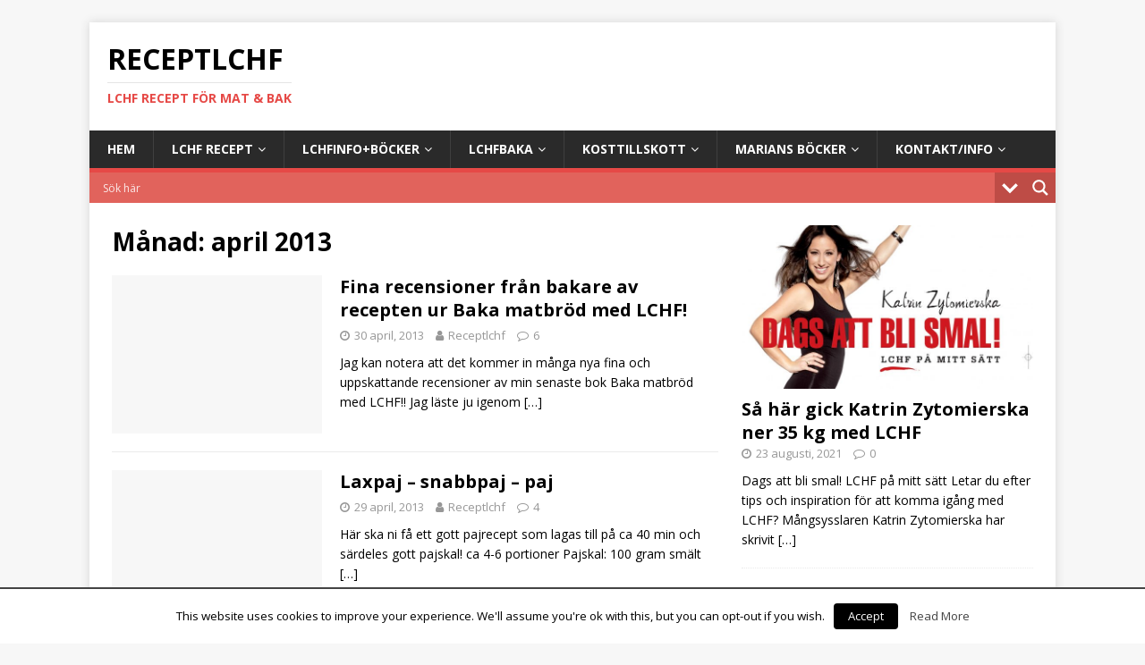

--- FILE ---
content_type: text/html; charset=UTF-8
request_url: https://receptlchf.se/2013/04/
body_size: 12792
content:
<!DOCTYPE html>
<html class="no-js" lang="sv-SE"
	itemscope 
	itemtype="http://schema.org/WebSite" 
	prefix="og: http://ogp.me/ns#" >
<head>
<meta charset="UTF-8">
<meta name="viewport" content="width=device-width, initial-scale=1.0">
<link rel="profile" href="http://gmpg.org/xfn/11" />
<title>april | 2013 | | Receptlchf</title>

<!-- All in One SEO Pack 2.7.3 by Michael Torbert of Semper Fi Web Design[288,324] -->
<meta name="robots" content="noindex,follow" />
<link rel='next' href='https://receptlchf.se/2013/04/page/2/' />

<link rel="canonical" href="https://receptlchf.se/2013/04/" />
<!-- /all in one seo pack -->
<link rel='dns-prefetch' href='//fonts.googleapis.com' />
<link rel='dns-prefetch' href='//s.w.org' />
<link rel="alternate" type="application/rss+xml" title="Receptlchf &raquo; flöde" href="https://receptlchf.se/feed/" />
<link rel="alternate" type="application/rss+xml" title="Receptlchf &raquo; kommentarsflöde" href="https://receptlchf.se/comments/feed/" />
		<script type="text/javascript">
			window._wpemojiSettings = {"baseUrl":"https:\/\/s.w.org\/images\/core\/emoji\/11\/72x72\/","ext":".png","svgUrl":"https:\/\/s.w.org\/images\/core\/emoji\/11\/svg\/","svgExt":".svg","source":{"concatemoji":"https:\/\/receptlchf.se\/wp-includes\/js\/wp-emoji-release.min.js?ver=4.9.28"}};
			!function(e,a,t){var n,r,o,i=a.createElement("canvas"),p=i.getContext&&i.getContext("2d");function s(e,t){var a=String.fromCharCode;p.clearRect(0,0,i.width,i.height),p.fillText(a.apply(this,e),0,0);e=i.toDataURL();return p.clearRect(0,0,i.width,i.height),p.fillText(a.apply(this,t),0,0),e===i.toDataURL()}function c(e){var t=a.createElement("script");t.src=e,t.defer=t.type="text/javascript",a.getElementsByTagName("head")[0].appendChild(t)}for(o=Array("flag","emoji"),t.supports={everything:!0,everythingExceptFlag:!0},r=0;r<o.length;r++)t.supports[o[r]]=function(e){if(!p||!p.fillText)return!1;switch(p.textBaseline="top",p.font="600 32px Arial",e){case"flag":return s([55356,56826,55356,56819],[55356,56826,8203,55356,56819])?!1:!s([55356,57332,56128,56423,56128,56418,56128,56421,56128,56430,56128,56423,56128,56447],[55356,57332,8203,56128,56423,8203,56128,56418,8203,56128,56421,8203,56128,56430,8203,56128,56423,8203,56128,56447]);case"emoji":return!s([55358,56760,9792,65039],[55358,56760,8203,9792,65039])}return!1}(o[r]),t.supports.everything=t.supports.everything&&t.supports[o[r]],"flag"!==o[r]&&(t.supports.everythingExceptFlag=t.supports.everythingExceptFlag&&t.supports[o[r]]);t.supports.everythingExceptFlag=t.supports.everythingExceptFlag&&!t.supports.flag,t.DOMReady=!1,t.readyCallback=function(){t.DOMReady=!0},t.supports.everything||(n=function(){t.readyCallback()},a.addEventListener?(a.addEventListener("DOMContentLoaded",n,!1),e.addEventListener("load",n,!1)):(e.attachEvent("onload",n),a.attachEvent("onreadystatechange",function(){"complete"===a.readyState&&t.readyCallback()})),(n=t.source||{}).concatemoji?c(n.concatemoji):n.wpemoji&&n.twemoji&&(c(n.twemoji),c(n.wpemoji)))}(window,document,window._wpemojiSettings);
		</script>
		<style type="text/css">
img.wp-smiley,
img.emoji {
	display: inline !important;
	border: none !important;
	box-shadow: none !important;
	height: 1em !important;
	width: 1em !important;
	margin: 0 .07em !important;
	vertical-align: -0.1em !important;
	background: none !important;
	padding: 0 !important;
}
</style>
<link rel='stylesheet' id='cookielawinfo-style-css'  href='https://receptlchf.se/wp-content/plugins/cookie-law-info/css/cli-style.css?ver=1.6.3' type='text/css' media='all' />
<link rel='stylesheet' id='gglcptch-css'  href='https://receptlchf.se/wp-content/plugins/google-captcha/css/gglcptch.css?ver=1.37' type='text/css' media='all' />
<link rel='stylesheet' id='mh-google-fonts-css'  href='https://fonts.googleapis.com/css?family=Open+Sans:400,400italic,700,600' type='text/css' media='all' />
<link rel='stylesheet' id='mh-magazine-lite-css'  href='https://receptlchf.se/wp-content/themes/mh-magazine-lite/style.css?ver=2.8.2' type='text/css' media='all' />
<link rel='stylesheet' id='mh-font-awesome-css'  href='https://receptlchf.se/wp-content/themes/mh-magazine-lite/includes/font-awesome.min.css' type='text/css' media='all' />
<link rel='stylesheet' id='wpdreams-asl-basic-css'  href='//receptlchf.se/wp-content/plugins/ajax-search-lite/css/style.basic.css?ver=4.7.16' type='text/css' media='all' />
<link rel='stylesheet' id='wpdreams-ajaxsearchlite-css'  href='//receptlchf.se/wp-content/plugins/ajax-search-lite/css/style-simple-red.css?ver=4.7.16' type='text/css' media='all' />
<link rel='stylesheet' id='addtoany-css'  href='https://receptlchf.se/wp-content/plugins/add-to-any/addtoany.min.css?ver=1.14' type='text/css' media='all' />
<script type='text/javascript' src='https://receptlchf.se/wp-includes/js/jquery/jquery.js?ver=1.12.4'></script>
<script type='text/javascript' src='https://receptlchf.se/wp-includes/js/jquery/jquery-migrate.min.js?ver=1.4.1'></script>
<script type='text/javascript' src='https://receptlchf.se/wp-content/plugins/add-to-any/addtoany.min.js?ver=1.0'></script>
<script type='text/javascript'>
/* <![CDATA[ */
var Cli_Data = {"nn_cookie_ids":null};
/* ]]> */
</script>
<script type='text/javascript' src='https://receptlchf.se/wp-content/plugins/cookie-law-info/js/cookielawinfo.js?ver=1.6.3'></script>
<script type='text/javascript' src='https://receptlchf.se/wp-content/themes/mh-magazine-lite/js/scripts.js?ver=2.8.2'></script>
<link rel='https://api.w.org/' href='https://receptlchf.se/wp-json/' />
<link rel="EditURI" type="application/rsd+xml" title="RSD" href="https://receptlchf.se/xmlrpc.php?rsd" />
<link rel="wlwmanifest" type="application/wlwmanifest+xml" href="https://receptlchf.se/wp-includes/wlwmanifest.xml" /> 
<meta name="generator" content="WordPress 4.9.28" />

<script data-cfasync="false">
window.a2a_config=window.a2a_config||{};a2a_config.callbacks=[];a2a_config.overlays=[];a2a_config.templates={};a2a_localize = {
	Share: "Dela",
	Save: "Spara",
	Subscribe: "Prenumerera",
	Email: "E-post",
	Bookmark: "Bokmärk",
	ShowAll: "Visa alla",
	ShowLess: "Visa färre",
	FindServices: "Hitta tjänst(er)",
	FindAnyServiceToAddTo: "Hitta direkt en tjänst att lägga till",
	PoweredBy: "Drivs av",
	ShareViaEmail: "Dela via e-post",
	SubscribeViaEmail: "Prenumerera via e-post",
	BookmarkInYourBrowser: "Lägg till som bokmärke i din webbläsare",
	BookmarkInstructions: "Tryck Ctrl+D eller \u2318+D för att lägga till denna sida som bokmärke",
	AddToYourFavorites: "Lägg till i dina favoriter",
	SendFromWebOrProgram: "Skicka från valfri e-postadress eller e-postprogram",
	EmailProgram: "E-postprogram",
	More: "Mer&#8230;"
};

(function(d,s,a,b){a=d.createElement(s);b=d.getElementsByTagName(s)[0];a.async=1;a.src="https://static.addtoany.com/menu/page.js";b.parentNode.insertBefore(a,b);})(document,"script");
</script>
<link rel="apple-touch-icon" sizes="180x180" href="/wp-content/uploads/fbrfg/apple-touch-icon.png">
<link rel="icon" type="image/png" sizes="32x32" href="/wp-content/uploads/fbrfg/favicon-32x32.png">
<link rel="icon" type="image/png" sizes="16x16" href="/wp-content/uploads/fbrfg/favicon-16x16.png">
<link rel="manifest" href="/wp-content/uploads/fbrfg/site.webmanifest">
<link rel="shortcut icon" href="/wp-content/uploads/fbrfg/favicon.ico">
<meta name="msapplication-TileColor" content="#da532c">
<meta name="msapplication-config" content="/wp-content/uploads/fbrfg/browserconfig.xml">
<meta name="theme-color" content="#ffffff"><!--[if lt IE 9]>
<script src="https://receptlchf.se/wp-content/themes/mh-magazine-lite/js/css3-mediaqueries.js"></script>
<![endif]-->
                <link href='//fonts.googleapis.com/css?family=Open+Sans' rel='stylesheet' type='text/css'>
                <style type="text/css">.broken_link, a.broken_link {
	text-decoration: line-through;
}</style>                <style type="text/css">
                    <!--
                    
            @font-face {
                font-family: 'aslsicons2';
                src: url('https://receptlchf.se/wp-content/plugins/ajax-search-lite/css/fonts/icons2.eot');
                src: url('https://receptlchf.se/wp-content/plugins/ajax-search-lite/css/fonts/icons2.eot?#iefix') format('embedded-opentype'),
                     url('https://receptlchf.se/wp-content/plugins/ajax-search-lite/css/fonts/icons2.woff2') format('woff2'),
                     url('https://receptlchf.se/wp-content/plugins/ajax-search-lite/css/fonts/icons2.woff') format('woff'),
                     url('https://receptlchf.se/wp-content/plugins/ajax-search-lite/css/fonts/icons2.ttf') format('truetype'),
                     url('https://receptlchf.se/wp-content/plugins/ajax-search-lite/css/fonts/icons2.svg#icons') format('svg');
                font-weight: normal;
                font-style: normal;
            }
            div[id*='ajaxsearchlitesettings'].searchsettings .asl_option_inner label {
                font-size: 0px !important;
                color: rgba(0, 0, 0, 0);
            }
            div[id*='ajaxsearchlitesettings'].searchsettings .asl_option_inner label:after {
                font-size: 11px !important;
                position: absolute;
                top: 0;
                left: 0;
                z-index: 1;
            }
            div[id*='ajaxsearchlite'].wpdreams_asl_container {
                width: 100%;
                margin: 0px 0px 0px 0px;
            }
            div[id*='ajaxsearchliteres'].wpdreams_asl_results div.resdrg span.highlighted {
                font-weight: bold;
                color: rgba(217, 49, 43, 1);
                background-color: rgba(238, 238, 238, 1);
            }
            div[id*='ajaxsearchliteres'].wpdreams_asl_results .results div.asl_image {
                width: 70px;
                height: 70px;
            }
            div.asl_r .results {
                max-height: none;
            }
                                -->
                </style>
                            <script type="text/javascript">
                if ( typeof _ASL !== "undefined" && _ASL !== null && typeof _ASL.initialize !== "undefined" )
                    _ASL.initialize();
            </script>
            
	
		<!-- Global site tag (gtag.js) - Google Analytics -->
<script async src="https://www.googletagmanager.com/gtag/js?id=UA-58459850-10"></script>
<script>
  window.dataLayer = window.dataLayer || [];
  function gtag(){dataLayer.push(arguments);}
  gtag('js', new Date());

  gtag('config', 'UA-58459850-10');
  gtag('config', 'UA-58459850-8');
</script>


</head>
<body id="mh-mobile" class="archive date mh-right-sb" itemscope="itemscope" itemtype="http://schema.org/WebPage">
<div class="mh-container mh-container-outer">
<div class="mh-header-mobile-nav mh-clearfix"></div>
<header class="mh-header" itemscope="itemscope" itemtype="http://schema.org/WPHeader">
	<div class="mh-container mh-container-inner mh-row mh-clearfix">
		<div class="mh-custom-header mh-clearfix">
<div class="mh-site-identity">
<div class="mh-site-logo" role="banner" itemscope="itemscope" itemtype="http://schema.org/Brand">
<div class="mh-header-text">
<a class="mh-header-text-link" href="https://receptlchf.se/" title="Receptlchf" rel="home">
<h2 class="mh-header-title">Receptlchf</h2>
<h3 class="mh-header-tagline">LCHF recept för mat &amp; bak</h3>
</a>
</div>
</div>
</div>
</div>
	</div>
	<div class="mh-main-nav-wrap">
		<nav class="mh-navigation mh-main-nav mh-container mh-container-inner mh-clearfix" itemscope="itemscope" itemtype="http://schema.org/SiteNavigationElement">
			<div class="menu-menu-1-container"><ul id="menu-menu-1" class="menu"><li id="menu-item-15638" class="menu-item menu-item-type-custom menu-item-object-custom menu-item-home menu-item-15638"><a href="https://receptlchf.se/">Hem</a></li>
<li id="menu-item-15640" class="menu-item menu-item-type-post_type menu-item-object-page menu-item-has-children menu-item-15640"><a href="https://receptlchf.se/recept/">LCHF Recept</a>
<ul class="sub-menu">
	<li id="menu-item-15718" class="menu-item menu-item-type-taxonomy menu-item-object-category menu-item-15718"><a href="https://receptlchf.se/kategorier/bakverk/">Bakverk &#8211; recept</a></li>
	<li id="menu-item-15719" class="menu-item menu-item-type-taxonomy menu-item-object-category menu-item-15719"><a href="https://receptlchf.se/kategorier/matratter-kott-recept/">Maträtter-kött &#8211; recept</a></li>
	<li id="menu-item-15720" class="menu-item menu-item-type-taxonomy menu-item-object-category menu-item-15720"><a href="https://receptlchf.se/kategorier/desserter/">Desserter-praliner recept</a></li>
	<li id="menu-item-15721" class="menu-item menu-item-type-taxonomy menu-item-object-category menu-item-15721"><a href="https://receptlchf.se/kategorier/mat/">Mat-tillbehör &#8211; recept</a></li>
	<li id="menu-item-15723" class="menu-item menu-item-type-taxonomy menu-item-object-category menu-item-15723"><a href="https://receptlchf.se/kategorier/matratter-fisk-recept/">Maträtter-fisk/skaldjur &#8211; recept</a></li>
	<li id="menu-item-15722" class="menu-item menu-item-type-taxonomy menu-item-object-category menu-item-15722"><a href="https://receptlchf.se/kategorier/ovriga-recept/">Övriga &#8211; recept</a></li>
	<li id="menu-item-15641" class="menu-item menu-item-type-post_type menu-item-object-page menu-item-15641"><a href="https://receptlchf.se/recept/bak-videos/">Bak-video</a></li>
</ul>
</li>
<li id="menu-item-15642" class="menu-item menu-item-type-post_type menu-item-object-page menu-item-has-children menu-item-15642"><a href="https://receptlchf.se/lchf-bocker/">LCHFinfo+böcker</a>
<ul class="sub-menu">
	<li id="menu-item-15643" class="menu-item menu-item-type-post_type menu-item-object-page menu-item-15643"><a href="https://receptlchf.se/lchf-bocker/om-lchf/">LCHF-info</a></li>
	<li id="menu-item-15644" class="menu-item menu-item-type-post_type menu-item-object-page menu-item-15644"><a href="https://receptlchf.se/lchf-bocker/lchf-definition/">LCHF Definition</a></li>
</ul>
</li>
<li id="menu-item-15645" class="menu-item menu-item-type-post_type menu-item-object-page menu-item-has-children menu-item-15645"><a href="https://receptlchf.se/baka-med-lchf/">LCHFbaka</a>
<ul class="sub-menu">
	<li id="menu-item-15646" class="menu-item menu-item-type-post_type menu-item-object-page menu-item-15646"><a href="https://receptlchf.se/baka-med-lchf/att-tanka-pa-nar-man-lchf-bakar/">Tänk på</a></li>
	<li id="menu-item-15647" class="menu-item menu-item-type-post_type menu-item-object-page menu-item-15647"><a href="https://receptlchf.se/baka-med-lchf/att-tanka-pa-nar-man-lchf-bakar/kompakta-brod-och-bullar/">Kompakta bröd och bullar?</a></li>
	<li id="menu-item-15648" class="menu-item menu-item-type-post_type menu-item-object-page menu-item-15648"><a href="https://receptlchf.se/baka-med-lchf/att-tanka-pa-nar-man-lchf-bakar/lchf-mjol-vikten-pa-dem/">LCHF-Mjöl och vikten på dem</a></li>
	<li id="menu-item-15649" class="menu-item menu-item-type-post_type menu-item-object-page menu-item-15649"><a href="https://receptlchf.se/baka-med-lchf/102-2/">Sötning/socker</a></li>
	<li id="menu-item-15650" class="menu-item menu-item-type-post_type menu-item-object-page menu-item-15650"><a href="https://receptlchf.se/baka-med-lchf/102-2/omvandlingstabell-sotningar/">Omvandlingstabell sötningar</a></li>
	<li id="menu-item-15651" class="menu-item menu-item-type-post_type menu-item-object-page menu-item-15651"><a href="https://receptlchf.se/baka-med-lchf/102-2/prismassig-jamforelse-av-sotningar/">Prismässig jämförelse av sötningar</a></li>
	<li id="menu-item-15652" class="menu-item menu-item-type-post_type menu-item-object-page menu-item-15652"><a href="https://receptlchf.se/baka-med-lchf/102-2/ica-sotstro-tidigare-stevia-stro-vad-ar-det-egentligen/">ICA Sötströ (stevia strö) vad är det?</a></li>
	<li id="menu-item-15653" class="menu-item menu-item-type-post_type menu-item-object-page menu-item-15653"><a href="https://receptlchf.se/baka-med-lchf/102-2/bismaker-av-erytritol-och-stevia/">Bismaker av erytritol och stevia</a></li>
	<li id="menu-item-15654" class="menu-item menu-item-type-post_type menu-item-object-page menu-item-15654"><a href="https://receptlchf.se/baka-med-lchf/kokosnotsmjol/">Kokosnötsmjöl</a></li>
	<li id="menu-item-15655" class="menu-item menu-item-type-post_type menu-item-object-page menu-item-15655"><a href="https://receptlchf.se/baka-med-lchf/kokosnotsmjol/kokosnotsmjol-vs-mandelmjol-omega-6-fytinsyra/">Kokosnötsmjöl vs mandelmjöl – omega 6 – fytinsyra</a></li>
	<li id="menu-item-15656" class="menu-item menu-item-type-post_type menu-item-object-page menu-item-15656"><a href="https://receptlchf.se/baka-med-lchf/kokosnotsmjol/viktig-fakta-om-kokosnotsmjolet/">Viktig fakta om kokosnötsmjölet</a></li>
	<li id="menu-item-15657" class="menu-item menu-item-type-post_type menu-item-object-page menu-item-15657"><a href="https://receptlchf.se/baka-med-lchf/fibrex-fiberhusk-och-pofiber/">Fibrex Fiberhusk Pofiber</a></li>
	<li id="menu-item-15658" class="menu-item menu-item-type-post_type menu-item-object-page menu-item-15658"><a href="https://receptlchf.se/baka-med-lchf/fibrex-fiberhusk-och-pofiber/byta-ut-fiberhusk/">Byta ut Fiberhusk</a></li>
	<li id="menu-item-15659" class="menu-item menu-item-type-post_type menu-item-object-page menu-item-15659"><a href="https://receptlchf.se/baka-med-lchf/omvandla-mjol/">Omvandla mjöl</a></li>
	<li id="menu-item-15660" class="menu-item menu-item-type-post_type menu-item-object-page menu-item-15660"><a href="https://receptlchf.se/baka-med-lchf/omvandla-vatska/">Omvandla vätska</a></li>
	<li id="menu-item-15661" class="menu-item menu-item-type-post_type menu-item-object-page menu-item-15661"><a href="https://receptlchf.se/baka-med-lchf/forvaring/">Förvaring</a></li>
	<li id="menu-item-15662" class="menu-item menu-item-type-post_type menu-item-object-page menu-item-15662"><a href="https://receptlchf.se/baka-med-lchf/mejerifri-bakning/">Mejerifri bakning</a></li>
	<li id="menu-item-15663" class="menu-item menu-item-type-post_type menu-item-object-page menu-item-15663"><a href="https://receptlchf.se/baka-med-lchf/baka-utan-sockersotning/">Baka utan sötning</a></li>
</ul>
</li>
<li id="menu-item-15664" class="menu-item menu-item-type-post_type menu-item-object-page menu-item-has-children menu-item-15664"><a href="https://receptlchf.se/kostillskott/">Kosttillskott</a>
<ul class="sub-menu">
	<li id="menu-item-15665" class="menu-item menu-item-type-post_type menu-item-object-page menu-item-15665"><a href="https://receptlchf.se/kostillskott/mats-humble-om-d-vitamin/">Mats Humble om D-vitamin</a></li>
</ul>
</li>
<li id="menu-item-15666" class="menu-item menu-item-type-post_type menu-item-object-page menu-item-has-children menu-item-15666"><a href="https://receptlchf.se/mina-3-bocker/">Marians böcker</a>
<ul class="sub-menu">
	<li id="menu-item-15667" class="menu-item menu-item-type-post_type menu-item-object-page menu-item-15667"><a href="https://receptlchf.se/mina-3-bocker/fel-i-brodboken/">Fel i Brödboken</a></li>
	<li id="menu-item-15668" class="menu-item menu-item-type-post_type menu-item-object-page menu-item-15668"><a href="https://receptlchf.se/mina-3-bocker/fel-kanelbulle-receptet-kakor-och-desserter-med-lchf/">Fel i Kakor och desserter</a></li>
	<li id="menu-item-15669" class="menu-item menu-item-type-post_type menu-item-object-page menu-item-15669"><a href="https://receptlchf.se/mina-3-bocker/branda-knackebrod/">Brända knäckebröd?</a></li>
	<li id="menu-item-15670" class="menu-item menu-item-type-post_type menu-item-object-page menu-item-15670"><a href="https://receptlchf.se/mina-3-bocker/baka-matbrod-med-lchf/">Baka matbröd med LCHF</a></li>
	<li id="menu-item-15671" class="menu-item menu-item-type-post_type menu-item-object-page menu-item-15671"><a href="https://receptlchf.se/mina-3-bocker/baka-med-lchf/">Baka med LCHF</a></li>
	<li id="menu-item-15672" class="menu-item menu-item-type-post_type menu-item-object-page menu-item-15672"><a href="https://receptlchf.se/mina-3-bocker/kakor-desserter-med-lchf/">Kakor och desserter med LCHF</a></li>
</ul>
</li>
<li id="menu-item-15673" class="menu-item menu-item-type-post_type menu-item-object-page menu-item-has-children menu-item-15673"><a href="https://receptlchf.se/kontakt/">Kontakt/info</a>
<ul class="sub-menu">
	<li id="menu-item-16190" class="menu-item menu-item-type-post_type menu-item-object-page menu-item-16190"><a href="https://receptlchf.se/kontakt/om-oss-kontakta-oss/">Om oss / kontakta oss</a></li>
	<li id="menu-item-15674" class="menu-item menu-item-type-post_type menu-item-object-page menu-item-15674"><a href="https://receptlchf.se/kontakt/om/">Skribent Mariann</a></li>
	<li id="menu-item-16098" class="menu-item menu-item-type-post_type menu-item-object-page menu-item-16098"><a href="https://receptlchf.se/privacy-and-cookies/">Privacy and Cookies</a></li>
</ul>
</li>
</ul></div>		</nav>
	</div>
	
	<div id='ajaxsearchlite1' class="wpdreams_asl_container asl_w asl_m asl_m_1">
<div class="probox">

    
    <div class='promagnifier'>
                <div class='innericon'>
            <svg version="1.1" xmlns="http://www.w3.org/2000/svg" xmlns:xlink="http://www.w3.org/1999/xlink" x="0px" y="0px" width="512px" height="512px" viewBox="0 0 512 512" enable-background="new 0 0 512 512" xml:space="preserve">
                <path id="magnifier-2-icon" d="M460.355,421.59L353.844,315.078c20.041-27.553,31.885-61.437,31.885-98.037
                    C385.729,124.934,310.793,50,218.686,50C126.58,50,51.645,124.934,51.645,217.041c0,92.106,74.936,167.041,167.041,167.041
                    c34.912,0,67.352-10.773,94.184-29.158L419.945,462L460.355,421.59z M100.631,217.041c0-65.096,52.959-118.056,118.055-118.056
                    c65.098,0,118.057,52.959,118.057,118.056c0,65.096-52.959,118.056-118.057,118.056C153.59,335.097,100.631,282.137,100.631,217.041
                    z"/>
            </svg>
        </div>
    </div>

    
    
    <div class='prosettings'  data-opened=0>
                <div class='innericon'>
            <svg version="1.1" xmlns="http://www.w3.org/2000/svg" xmlns:xlink="http://www.w3.org/1999/xlink" x="0px" y="0px" width="512px" height="512px" viewBox="0 0 512 512" enable-background="new 0 0 512 512" xml:space="preserve">
                <polygon id="arrow-25-icon" transform = "rotate(90 256 256)" points="142.332,104.886 197.48,50 402.5,256 197.48,462 142.332,407.113 292.727,256 "/>
            </svg>
        </div>
    </div>

    
    
    <div class='proinput'>
        <form autocomplete="off" title='Ajax serch form'>
            <input aria-label='Search input' type='search' class='orig' name='phrase' placeholder='Sök här' value='' autocomplete="off"/>
            <input aria-label='Autocomplete input, do not use this' type='text' class='autocomplete' name='phrase' value='' autocomplete="off"/>
            <span class='loading'></span>
            <input type='submit' value="Start search" style='width:0; height: 0; visibility: hidden;'>
        </form>
    </div>

    
    
    <div class='proloading'>

        <div class="asl_loader"><div class="asl_loader-inner asl_simple-circle"></div></div>

            </div>

            <div class='proclose'>
            <svg version="1.1" xmlns="http://www.w3.org/2000/svg" xmlns:xlink="http://www.w3.org/1999/xlink" x="0px"
                 y="0px"
                 width="512px" height="512px" viewBox="0 0 512 512" enable-background="new 0 0 512 512"
                 xml:space="preserve">
            <polygon id="x-mark-icon"
                     points="438.393,374.595 319.757,255.977 438.378,137.348 374.595,73.607 255.995,192.225 137.375,73.622 73.607,137.352 192.246,255.983 73.622,374.625 137.352,438.393 256.002,319.734 374.652,438.378 "/>
        </svg>
        </div>
    
    
</div>
</div>


<div id='ajaxsearchlitesettings1' class="searchsettings wpdreams_asl_settings asl_w asl_s asl_s_1">
    <form name='options' autocomplete='off'>

        
                <fieldset class="asl_sett_scroll">
            <legend style="display: none;">Generic selectors</legend>
            <div class="asl_option_inner hiddend">
                <input type='hidden' name='qtranslate_lang' id='qtranslate_lang'
                       value='0'/>
            </div>

	        
            
            <div class="asl_option">
                <div class="asl_option_inner">
                    <input type="checkbox" value="checked" id="set_exactonly1"
                           title="Exakta matchningar enbart"
                           name="set_exactonly" />
                    <label for="set_exactonly1">Exakta matchningar enbart</label>
                </div>
                <div class="asl_option_label">
                    Exakta matchningar enbart                </div>
            </div>
            <div class="asl_option">
                <div class="asl_option_inner">
                    <input type="checkbox" value="None" id="set_intitle1"
                           title="Sök titlar"
                           name="set_intitle"  checked="checked"/>
                    <label for="set_intitle1">Sök titlar</label>
                </div>
                <div class="asl_option_label">
                    Sök titlar                </div>
            </div>
            <div class="asl_option">
                <div class="asl_option_inner">
                    <input type="checkbox" value="None" id="set_incontent1"
                           title="Sök av innehållet"
                           name="set_incontent"  checked="checked"/>
                    <label for="set_incontent1">Sök av innehållet</label>
                </div>
                <div class="asl_option_label">
                    Sök av innehållet                </div>
            </div>
            <div class="asl_option_inner hiddend">
                <input type="checkbox" value="None" id="set_inexcerpt1"
                       title="Search in excerpt"
                       name="set_inexcerpt"  checked="checked"/>
                <label for="set_inexcerpt1">Search in excerpt</label>
            </div>

            <div class="asl_option">
                <div class="asl_option_inner">
                    <input type="checkbox" value="None" id="set_inposts1"
                           title="Sök i inlägg"
                           name="set_inposts"  checked="checked"/>
                    <label for="set_inposts1">Sök i inlägg</label>
                </div>
                <div class="asl_option_label">
                    Sök i inlägg                </div>
            </div>
            <div class="asl_option">
                <div class="asl_option_inner">
                    <input type="checkbox" value="None" id="set_inpages1"
                           title="Sök sidor"
                           name="set_inpages"  checked="checked"/>
                    <label for="set_inpages1">Sök sidor</label>
                </div>
                <div class="asl_option_label">
                    Sök sidor                </div>
            </div>
                    </fieldset>
                
        <fieldset>
                            <legend>Filtrera kategorier</legend>
                        <div class='categoryfilter asl_sett_scroll'>
                                    <div class="asl_option">
                        <div class="asl_option_inner">
                            <input type="checkbox" value="832"
                                   id="1categoryset_832"
                                   title="Artiklar   bloggens hälsoartiklar"
                                   name="categoryset[]" checked="checked"/>
                            <label for="1categoryset_832">Artiklar   bloggens hälsoartiklar</label>
                        </div>
                        <div class="asl_option_label">
                            Artiklar - bloggens hälsoartiklar                        </div>
                    </div>
                                    <div class="asl_option">
                        <div class="asl_option_inner">
                            <input type="checkbox" value="168"
                                   id="1categoryset_168"
                                   title="Baka med LCHF   tips mm"
                                   name="categoryset[]" checked="checked"/>
                            <label for="1categoryset_168">Baka med LCHF   tips mm</label>
                        </div>
                        <div class="asl_option_label">
                            Baka med LCHF - tips mm                        </div>
                    </div>
                                    <div class="asl_option">
                        <div class="asl_option_inner">
                            <input type="checkbox" value="3"
                                   id="1categoryset_3"
                                   title="Bakverk   recept"
                                   name="categoryset[]" checked="checked"/>
                            <label for="1categoryset_3">Bakverk   recept</label>
                        </div>
                        <div class="asl_option_label">
                            Bakverk - recept                        </div>
                    </div>
                                    <div class="asl_option">
                        <div class="asl_option_inner">
                            <input type="checkbox" value="5"
                                   id="1categoryset_5"
                                   title="Bröd kex knäckebröd   recept"
                                   name="categoryset[]" checked="checked"/>
                            <label for="1categoryset_5">Bröd kex knäckebröd   recept</label>
                        </div>
                        <div class="asl_option_label">
                            Bröd-kex-knäckebröd - recept                        </div>
                    </div>
                                    <div class="asl_option">
                        <div class="asl_option_inner">
                            <input type="checkbox" value="4"
                                   id="1categoryset_4"
                                   title="Desserter praliner recept"
                                   name="categoryset[]" checked="checked"/>
                            <label for="1categoryset_4">Desserter praliner recept</label>
                        </div>
                        <div class="asl_option_label">
                            Desserter-praliner recept                        </div>
                    </div>
                                    <div class="asl_option">
                        <div class="asl_option_inner">
                            <input type="checkbox" value="6"
                                   id="1categoryset_6"
                                   title="Hälsa och ohälsa"
                                   name="categoryset[]" checked="checked"/>
                            <label for="1categoryset_6">Hälsa och ohälsa</label>
                        </div>
                        <div class="asl_option_label">
                            Hälsa och ohälsa                        </div>
                    </div>
                                    <div class="asl_option">
                        <div class="asl_option_inner">
                            <input type="checkbox" value="10"
                                   id="1categoryset_10"
                                   title="Läs   bok   och filmtips"
                                   name="categoryset[]" checked="checked"/>
                            <label for="1categoryset_10">Läs   bok   och filmtips</label>
                        </div>
                        <div class="asl_option_label">
                            Läs - bok - och filmtips                        </div>
                    </div>
                                    <div class="asl_option">
                        <div class="asl_option_inner">
                            <input type="checkbox" value="8"
                                   id="1categoryset_8"
                                   title="Mat tillbehör   recept"
                                   name="categoryset[]" checked="checked"/>
                            <label for="1categoryset_8">Mat tillbehör   recept</label>
                        </div>
                        <div class="asl_option_label">
                            Mat-tillbehör - recept                        </div>
                    </div>
                                    <div class="asl_option">
                        <div class="asl_option_inner">
                            <input type="checkbox" value="343"
                                   id="1categoryset_343"
                                   title="Maträtter fisk skaldjur   recept"
                                   name="categoryset[]" checked="checked"/>
                            <label for="1categoryset_343">Maträtter fisk skaldjur   recept</label>
                        </div>
                        <div class="asl_option_label">
                            Maträtter-fisk/skaldjur - recept                        </div>
                    </div>
                                    <div class="asl_option">
                        <div class="asl_option_inner">
                            <input type="checkbox" value="7"
                                   id="1categoryset_7"
                                   title="Maträtter kött   recept"
                                   name="categoryset[]" checked="checked"/>
                            <label for="1categoryset_7">Maträtter kött   recept</label>
                        </div>
                        <div class="asl_option_label">
                            Maträtter-kött - recept                        </div>
                    </div>
                                    <div class="asl_option">
                        <div class="asl_option_inner">
                            <input type="checkbox" value="328"
                                   id="1categoryset_328"
                                   title="Övriga   recept"
                                   name="categoryset[]" checked="checked"/>
                            <label for="1categoryset_328">Övriga   recept</label>
                        </div>
                        <div class="asl_option_label">
                            Övriga - recept                        </div>
                    </div>
                                    <div class="asl_option">
                        <div class="asl_option_inner">
                            <input type="checkbox" value="9"
                                   id="1categoryset_9"
                                   title="Övrigt"
                                   name="categoryset[]" checked="checked"/>
                            <label for="1categoryset_9">Övrigt</label>
                        </div>
                        <div class="asl_option_label">
                            Övrigt                        </div>
                    </div>
                                    <div class="asl_option">
                        <div class="asl_option_inner">
                            <input type="checkbox" value="1"
                                   id="1categoryset_1"
                                   title="Uncategorized"
                                   name="categoryset[]" checked="checked"/>
                            <label for="1categoryset_1">Uncategorized</label>
                        </div>
                        <div class="asl_option_label">
                            Uncategorized                        </div>
                    </div>
                
            </div>
        </fieldset>
            </form>
</div>

<div id='ajaxsearchliteres1' class='vertical wpdreams_asl_results asl_w asl_r asl_r_1'>

    
    <div class="results">

        
            <div class="resdrg">
            </div>

        
    </div>

    
    
</div>

    <div id="asl_hidden_data">
        <svg style="position:absolute" height="0" width="0">
            <filter id="aslblur">
                <feGaussianBlur in="SourceGraphic" stdDeviation="4"/>
            </filter>
        </svg>
        <svg style="position:absolute" height="0" width="0">
            <filter id="no_aslblur"></filter>
        </svg>

    </div>

<div class="asl_init_data wpdreams_asl_data_ct" style="display:none !important;" id="asl_init_id_1" data-asldata="[base64]"></div>
</header><div class="mh-wrapper mh-clearfix">
	<div id="main-content" class="mh-loop mh-content" role="main">			<header class="page-header"><h1 class="page-title">Månad: april 2013</h1>			</header><article class="mh-loop-item mh-clearfix post-12627 post type-post status-publish format-standard hentry category-okategoriserade">
	<figure class="mh-loop-thumb">
		<a href="https://receptlchf.se/fina-recensioner-fran-bakare-av-recepten-ur-baka-matbrod-med-lchf/"><img class="mh-image-placeholder" src="https://receptlchf.se/wp-content/themes/mh-magazine-lite/images/placeholder-medium.png" alt="Ingen bild" />		</a>
	</figure>
	<div class="mh-loop-content mh-clearfix">
		<header class="mh-loop-header">
			<h3 class="entry-title mh-loop-title">
				<a href="https://receptlchf.se/fina-recensioner-fran-bakare-av-recepten-ur-baka-matbrod-med-lchf/" rel="bookmark">
					Fina recensioner från bakare av recepten ur Baka matbröd med LCHF!				</a>
			</h3>
			<div class="mh-meta mh-loop-meta">
				<span class="mh-meta-date updated"><i class="fa fa-clock-o"></i>30 april, 2013</span>
<span class="mh-meta-author author vcard"><i class="fa fa-user"></i><a class="fn" href="https://receptlchf.se/author/receptlchf/">Receptlchf</a></span>
<span class="mh-meta-comments"><i class="fa fa-comment-o"></i><a class="mh-comment-count-link" href="https://receptlchf.se/fina-recensioner-fran-bakare-av-recepten-ur-baka-matbrod-med-lchf/#mh-comments">6</a></span>
			</div>
		</header>
		<div class="mh-loop-excerpt">
			<div class="mh-excerpt"><p>Jag kan notera att det kommer in många nya fina och uppskattande recensioner av min senaste bok Baka matbröd med LCHF!! Jag läste ju igenom <a class="mh-excerpt-more" href="https://receptlchf.se/fina-recensioner-fran-bakare-av-recepten-ur-baka-matbrod-med-lchf/" title="Fina recensioner från bakare av recepten ur Baka matbröd med LCHF!">[&#8230;]</a></p>
</div>		</div>
	</div>
</article><article class="mh-loop-item mh-clearfix post-12635 post type-post status-publish format-standard hentry category-matratter-fisk-recept category-ovriga-recept tag-lax tag-paj tag-snabblagat">
	<figure class="mh-loop-thumb">
		<a href="https://receptlchf.se/laxpaj-snabbpaj/"><img class="mh-image-placeholder" src="https://receptlchf.se/wp-content/themes/mh-magazine-lite/images/placeholder-medium.png" alt="Ingen bild" />		</a>
	</figure>
	<div class="mh-loop-content mh-clearfix">
		<header class="mh-loop-header">
			<h3 class="entry-title mh-loop-title">
				<a href="https://receptlchf.se/laxpaj-snabbpaj/" rel="bookmark">
					Laxpaj &#8211; snabbpaj &#8211; paj				</a>
			</h3>
			<div class="mh-meta mh-loop-meta">
				<span class="mh-meta-date updated"><i class="fa fa-clock-o"></i>29 april, 2013</span>
<span class="mh-meta-author author vcard"><i class="fa fa-user"></i><a class="fn" href="https://receptlchf.se/author/receptlchf/">Receptlchf</a></span>
<span class="mh-meta-comments"><i class="fa fa-comment-o"></i><a class="mh-comment-count-link" href="https://receptlchf.se/laxpaj-snabbpaj/#mh-comments">4</a></span>
			</div>
		</header>
		<div class="mh-loop-excerpt">
			<div class="mh-excerpt"><p>Här ska ni få ett gott pajrecept som lagas till på ca 40 min och särdeles gott pajskal! ca 4-6 portioner Pajskal: 100 gram smält <a class="mh-excerpt-more" href="https://receptlchf.se/laxpaj-snabbpaj/" title="Laxpaj &#8211; snabbpaj &#8211; paj">[&#8230;]</a></p>
</div>		</div>
	</div>
</article><article class="mh-loop-item mh-clearfix post-12622 post type-post status-publish format-standard hentry category-okategoriserade tag-aggmjolk">
	<figure class="mh-loop-thumb">
		<a href="https://receptlchf.se/min-lovsang-till-aggmjolken/"><img class="mh-image-placeholder" src="https://receptlchf.se/wp-content/themes/mh-magazine-lite/images/placeholder-medium.png" alt="Ingen bild" />		</a>
	</figure>
	<div class="mh-loop-content mh-clearfix">
		<header class="mh-loop-header">
			<h3 class="entry-title mh-loop-title">
				<a href="https://receptlchf.se/min-lovsang-till-aggmjolken/" rel="bookmark">
					Min lovsång till äggmjölken				</a>
			</h3>
			<div class="mh-meta mh-loop-meta">
				<span class="mh-meta-date updated"><i class="fa fa-clock-o"></i>26 april, 2013</span>
<span class="mh-meta-author author vcard"><i class="fa fa-user"></i><a class="fn" href="https://receptlchf.se/author/receptlchf/">Receptlchf</a></span>
<span class="mh-meta-comments"><i class="fa fa-comment-o"></i><a class="mh-comment-count-link" href="https://receptlchf.se/min-lovsang-till-aggmjolken/#mh-comments">17</a></span>
			</div>
		</header>
		<div class="mh-loop-excerpt">
			<div class="mh-excerpt"><p>dags att sjunga lovsång till äggmjölk igen&#8230; Denna superuppfinning! Vad har man den till undrar kanske de nya, här ska jag rabbla det jag använder <a class="mh-excerpt-more" href="https://receptlchf.se/min-lovsang-till-aggmjolken/" title="Min lovsång till äggmjölken">[&#8230;]</a></p>
</div>		</div>
	</div>
</article><article class="mh-loop-item mh-clearfix post-12617 post type-post status-publish format-standard hentry category-halsa-och-ohalsa tag-margarin tag-smor">
	<figure class="mh-loop-thumb">
		<a href="https://receptlchf.se/margarin-ar-inflammatoriskt-sager-professorn/"><img class="mh-image-placeholder" src="https://receptlchf.se/wp-content/themes/mh-magazine-lite/images/placeholder-medium.png" alt="Ingen bild" />		</a>
	</figure>
	<div class="mh-loop-content mh-clearfix">
		<header class="mh-loop-header">
			<h3 class="entry-title mh-loop-title">
				<a href="https://receptlchf.se/margarin-ar-inflammatoriskt-sager-professorn/" rel="bookmark">
					Margarin är inflammatoriskt &#8211; säger professorn				</a>
			</h3>
			<div class="mh-meta mh-loop-meta">
				<span class="mh-meta-date updated"><i class="fa fa-clock-o"></i>25 april, 2013</span>
<span class="mh-meta-author author vcard"><i class="fa fa-user"></i><a class="fn" href="https://receptlchf.se/author/receptlchf/">Receptlchf</a></span>
<span class="mh-meta-comments"><i class="fa fa-comment-o"></i><a class="mh-comment-count-link" href="https://receptlchf.se/margarin-ar-inflammatoriskt-sager-professorn/#mh-comments">5</a></span>
			</div>
		</header>
		<div class="mh-loop-excerpt">
			<div class="mh-excerpt"><p>Charlotte Erlanson-Albertsson, professor i medicinsk och fysiologisk kemi vid Lunds Universitet i P4 Morgon ( drygt ett år sedan), berättade att &#8221;Margarin är inflammatoriskt och <a class="mh-excerpt-more" href="https://receptlchf.se/margarin-ar-inflammatoriskt-sager-professorn/" title="Margarin är inflammatoriskt &#8211; säger professorn">[&#8230;]</a></p>
</div>		</div>
	</div>
</article><article class="mh-loop-item mh-clearfix post-12608 post type-post status-publish format-standard hentry category-okategoriserade">
	<figure class="mh-loop-thumb">
		<a href="https://receptlchf.se/lchf-bilagan-till-expressen/"><img class="mh-image-placeholder" src="https://receptlchf.se/wp-content/themes/mh-magazine-lite/images/placeholder-medium.png" alt="Ingen bild" />		</a>
	</figure>
	<div class="mh-loop-content mh-clearfix">
		<header class="mh-loop-header">
			<h3 class="entry-title mh-loop-title">
				<a href="https://receptlchf.se/lchf-bilagan-till-expressen/" rel="bookmark">
					LCHF bilagan till Expressen				</a>
			</h3>
			<div class="mh-meta mh-loop-meta">
				<span class="mh-meta-date updated"><i class="fa fa-clock-o"></i>24 april, 2013</span>
<span class="mh-meta-author author vcard"><i class="fa fa-user"></i><a class="fn" href="https://receptlchf.se/author/receptlchf/">Receptlchf</a></span>
<span class="mh-meta-comments"><i class="fa fa-comment-o"></i><a class="mh-comment-count-link" href="https://receptlchf.se/lchf-bilagan-till-expressen/#mh-comments">2</a></span>
			</div>
		</header>
		<div class="mh-loop-excerpt">
			<div class="mh-excerpt"><p>Kul att kostdoktorn tycker tidningen är bra och att som han skriver: &#8221;Jag tycker att Expressen lyckats hitta en utmärkt nivå som lockar många som kan <a class="mh-excerpt-more" href="https://receptlchf.se/lchf-bilagan-till-expressen/" title="LCHF bilagan till Expressen">[&#8230;]</a></p>
</div>		</div>
	</div>
</article><article class="mh-loop-item mh-clearfix post-12602 post type-post status-publish format-standard hentry category-okategoriserade tag-baka-matbrod-med-lchf tag-usa">
	<figure class="mh-loop-thumb">
		<a href="https://receptlchf.se/baka-matbrod-med-lchf-ocksa-till-usa/"><img class="mh-image-placeholder" src="https://receptlchf.se/wp-content/themes/mh-magazine-lite/images/placeholder-medium.png" alt="Ingen bild" />		</a>
	</figure>
	<div class="mh-loop-content mh-clearfix">
		<header class="mh-loop-header">
			<h3 class="entry-title mh-loop-title">
				<a href="https://receptlchf.se/baka-matbrod-med-lchf-ocksa-till-usa/" rel="bookmark">
					Baka matbröd med LCHF också till USA!				</a>
			</h3>
			<div class="mh-meta mh-loop-meta">
				<span class="mh-meta-date updated"><i class="fa fa-clock-o"></i>23 april, 2013</span>
<span class="mh-meta-author author vcard"><i class="fa fa-user"></i><a class="fn" href="https://receptlchf.se/author/receptlchf/">Receptlchf</a></span>
<span class="mh-meta-comments"><i class="fa fa-comment-o"></i><a class="mh-comment-count-link" href="https://receptlchf.se/baka-matbrod-med-lchf-ocksa-till-usa/#mh-comments">6</a></span>
			</div>
		</header>
		<div class="mh-loop-excerpt">
			<div class="mh-excerpt"><p>Nu är det klart att även Baka matbröd med LCHF får åka över atlanten och ges ut i USA! Detta blev beslutat innan översättningen av <a class="mh-excerpt-more" href="https://receptlchf.se/baka-matbrod-med-lchf-ocksa-till-usa/" title="Baka matbröd med LCHF också till USA!">[&#8230;]</a></p>
</div>		</div>
	</div>
</article><article class="mh-loop-item mh-clearfix post-12583 post type-post status-publish format-standard hentry category-okategoriserade tag-agavesirap tag-fruktos tag-honung tag-kokossocker">
	<figure class="mh-loop-thumb">
		<a href="https://receptlchf.se/jag-som-trodde-lchf-holl-pa-att-godkanna-fruktos/"><img class="mh-image-placeholder" src="https://receptlchf.se/wp-content/themes/mh-magazine-lite/images/placeholder-medium.png" alt="Ingen bild" />		</a>
	</figure>
	<div class="mh-loop-content mh-clearfix">
		<header class="mh-loop-header">
			<h3 class="entry-title mh-loop-title">
				<a href="https://receptlchf.se/jag-som-trodde-lchf-holl-pa-att-godkanna-fruktos/" rel="bookmark">
					Jag som trodde &#8221;LCHF&#8221; höll på att godkänna fruktos&#8230;				</a>
			</h3>
			<div class="mh-meta mh-loop-meta">
				<span class="mh-meta-date updated"><i class="fa fa-clock-o"></i>22 april, 2013</span>
<span class="mh-meta-author author vcard"><i class="fa fa-user"></i><a class="fn" href="https://receptlchf.se/author/receptlchf/">Receptlchf</a></span>
<span class="mh-meta-comments"><i class="fa fa-comment-o"></i><a class="mh-comment-count-link" href="https://receptlchf.se/jag-som-trodde-lchf-holl-pa-att-godkanna-fruktos/#mh-comments">5</a></span>
			</div>
		</header>
		<div class="mh-loop-excerpt">
			<div class="mh-excerpt"><p>men  nu skrev Kostdoktorn om fruktos och Agave sirap, och det var ju ett förklarande inlägg men det bästa kom väl i Per Wikholms kommentar <a class="mh-excerpt-more" href="https://receptlchf.se/jag-som-trodde-lchf-holl-pa-att-godkanna-fruktos/" title="Jag som trodde &#8221;LCHF&#8221; höll på att godkänna fruktos&#8230;">[&#8230;]</a></p>
</div>		</div>
	</div>
</article><article class="mh-loop-item mh-clearfix post-11857 post type-post status-publish format-standard hentry category-okategoriserade">
	<figure class="mh-loop-thumb">
		<a href="https://receptlchf.se/mata-glukos-i-munnen-inte-i-blodet/"><img class="mh-image-placeholder" src="https://receptlchf.se/wp-content/themes/mh-magazine-lite/images/placeholder-medium.png" alt="Ingen bild" />		</a>
	</figure>
	<div class="mh-loop-content mh-clearfix">
		<header class="mh-loop-header">
			<h3 class="entry-title mh-loop-title">
				<a href="https://receptlchf.se/mata-glukos-i-munnen-inte-i-blodet/" rel="bookmark">
					Mäta glukos i munnen inte i blodet?				</a>
			</h3>
			<div class="mh-meta mh-loop-meta">
				<span class="mh-meta-date updated"><i class="fa fa-clock-o"></i>19 april, 2013</span>
<span class="mh-meta-author author vcard"><i class="fa fa-user"></i><a class="fn" href="https://receptlchf.se/author/receptlchf/">Receptlchf</a></span>
<span class="mh-meta-comments"><i class="fa fa-comment-o"></i><a class="mh-comment-count-link" href="https://receptlchf.se/mata-glukos-i-munnen-inte-i-blodet/#mh-comments">0</a></span>
			</div>
		</header>
		<div class="mh-loop-excerpt">
			<div class="mh-excerpt"><p>Detta verkar  kunna bli en verklighet. Brown University skriver att med ett Biochip kan man mäta glukoshalten i saliven istället för i blodet. Detta skulle ju <a class="mh-excerpt-more" href="https://receptlchf.se/mata-glukos-i-munnen-inte-i-blodet/" title="Mäta glukos i munnen inte i blodet?">[&#8230;]</a></p>
</div>		</div>
	</div>
</article><article class="mh-loop-item mh-clearfix post-12547 post type-post status-publish format-standard hentry category-baka-med-lchf tag-erytritol tag-ica-stevia-stro tag-ica-strosot tag-stevia">
	<figure class="mh-loop-thumb">
		<a href="https://receptlchf.se/ica-sotstro-och-ica-stevia-stro/"><img class="mh-image-placeholder" src="https://receptlchf.se/wp-content/themes/mh-magazine-lite/images/placeholder-medium.png" alt="Ingen bild" />		</a>
	</figure>
	<div class="mh-loop-content mh-clearfix">
		<header class="mh-loop-header">
			<h3 class="entry-title mh-loop-title">
				<a href="https://receptlchf.se/ica-sotstro-och-ica-stevia-stro/" rel="bookmark">
					ICA Sötströ och ICA Stevia strö				</a>
			</h3>
			<div class="mh-meta mh-loop-meta">
				<span class="mh-meta-date updated"><i class="fa fa-clock-o"></i>18 april, 2013</span>
<span class="mh-meta-author author vcard"><i class="fa fa-user"></i><a class="fn" href="https://receptlchf.se/author/receptlchf/">Receptlchf</a></span>
<span class="mh-meta-comments"><i class="fa fa-comment-o"></i><a class="mh-comment-count-link" href="https://receptlchf.se/ica-sotstro-och-ica-stevia-stro/#mh-comments">9</a></span>
			</div>
		</header>
		<div class="mh-loop-excerpt">
			<div class="mh-excerpt"><p>är samma produkt, man har fått ta bort stevia ur namnet då man inte enligt Livsmedelsverket får skriva stevia då det heter steviolglykosid&#8230; Det är <a class="mh-excerpt-more" href="https://receptlchf.se/ica-sotstro-och-ica-stevia-stro/" title="ICA Sötströ och ICA Stevia strö">[&#8230;]</a></p>
</div>		</div>
	</div>
</article><article class="mh-loop-item mh-clearfix post-12426 post type-post status-publish format-standard hentry category-matratter-fisk-recept category-ovriga-recept tag-lax tag-lax-wrap tag-philadelphia-ost">
	<figure class="mh-loop-thumb">
		<a href="https://receptlchf.se/lax-wrap-lchf-recept/"><img class="mh-image-placeholder" src="https://receptlchf.se/wp-content/themes/mh-magazine-lite/images/placeholder-medium.png" alt="Ingen bild" />		</a>
	</figure>
	<div class="mh-loop-content mh-clearfix">
		<header class="mh-loop-header">
			<h3 class="entry-title mh-loop-title">
				<a href="https://receptlchf.se/lax-wrap-lchf-recept/" rel="bookmark">
					Lax Wrap &#8211; LCHF recept				</a>
			</h3>
			<div class="mh-meta mh-loop-meta">
				<span class="mh-meta-date updated"><i class="fa fa-clock-o"></i>17 april, 2013</span>
<span class="mh-meta-author author vcard"><i class="fa fa-user"></i><a class="fn" href="https://receptlchf.se/author/receptlchf/">Receptlchf</a></span>
<span class="mh-meta-comments"><i class="fa fa-comment-o"></i><a class="mh-comment-count-link" href="https://receptlchf.se/lax-wrap-lchf-recept/#mh-comments">9</a></span>
			</div>
		</header>
		<div class="mh-loop-excerpt">
			<div class="mh-excerpt"><p>Glutenfri LCHF LAX-WRAP 4 wraps/portioner ca 1,2 gram kolhydrat i en tortilla/wrap Ingredienser: 4 små ägg 100 gram Philadelphia ost naturell fet 2 msk finklippt <a class="mh-excerpt-more" href="https://receptlchf.se/lax-wrap-lchf-recept/" title="Lax Wrap &#8211; LCHF recept">[&#8230;]</a></p>
</div>		</div>
	</div>
</article><div class="mh-loop-pagination mh-clearfix">
	<nav class="navigation pagination" role="navigation">
		<h2 class="screen-reader-text">Inläggsnavigering</h2>
		<div class="nav-links"><span aria-current='page' class='page-numbers current'>1</span>
<a class='page-numbers' href='https://receptlchf.se/2013/04/page/2/'>2</a>
<a class='page-numbers' href='https://receptlchf.se/2013/04/page/3/'>3</a>
<a class="next page-numbers" href="https://receptlchf.se/2013/04/page/2/">&raquo;</a></div>
	</nav></div>	</div>
	<aside class="mh-widget-col-1 mh-sidebar" itemscope="itemscope" itemtype="http://schema.org/WPSideBar"><div id="mh_magazine_lite_posts_large-3" class="mh-widget mh_magazine_lite_posts_large"><div class="mh-posts-large-widget">
<article class="post-16177 mh-posts-large-item">
	<figure class="mh-posts-large-thumb">
		<a href="https://receptlchf.se/sa-har-gick-katrin-zytomierska-ner-35-kg-med-lchf/" title="Så här gick Katrin Zytomierska ner 35 kg med LCHF"><img width="678" height="381" src="https://receptlchf.se/wp-content/uploads/2021/08/Dags-att-bli-smal-LCHF-på-mitt-sätt-2-678x381.jpg" class="attachment-mh-magazine-lite-content size-mh-magazine-lite-content wp-post-image" alt="" />		</a>
	</figure>
	<div class="mh-posts-large-content">
		<header class="mh-posts-large-header">
			<h3 class="mh-posts-large-title">
				<a href="https://receptlchf.se/sa-har-gick-katrin-zytomierska-ner-35-kg-med-lchf/" title="Så här gick Katrin Zytomierska ner 35 kg med LCHF" rel="bookmark">
					Så här gick Katrin Zytomierska ner 35 kg med LCHF				</a>
			</h3>
			<div class="mh-meta mh-posts-large-meta">
				<span class="mh-meta-date updated"><i class="fa fa-clock-o"></i>23 augusti, 2021</span>
<span class="mh-meta-comments"><i class="fa fa-comment-o"></i><a class="mh-comment-count-link" href="https://receptlchf.se/sa-har-gick-katrin-zytomierska-ner-35-kg-med-lchf/#mh-comments">0</a></span>
			</div>
		</header>
		<div class="mh-posts-large-excerpt mh-clearfix">
			<div class="mh-excerpt"><p>Dags att bli smal! LCHF på mitt sätt Letar du efter tips och inspiration för att komma igång med LCHF? Mångsysslaren Katrin Zytomierska har skrivit <a class="mh-excerpt-more" href="https://receptlchf.se/sa-har-gick-katrin-zytomierska-ner-35-kg-med-lchf/" title="Så här gick Katrin Zytomierska ner 35 kg med LCHF">[&#8230;]</a></p>
</div>		</div>
	</div>
</article></div>
</div><div id="categories-3" class="mh-widget widget_categories"><h4 class="mh-widget-title"><span class="mh-widget-title-inner">Kategorier</span></h4>		<ul>
	<li class="cat-item cat-item-832"><a href="https://receptlchf.se/kategorier/artiklar-nypublicerade-pa-har-pa-siten/" >Artiklar &#8211; bloggens hälsoartiklar</a> (11)
</li>
	<li class="cat-item cat-item-168"><a href="https://receptlchf.se/kategorier/baka-med-lchf/" >Baka med LCHF &#8211; tips mm</a> (85)
</li>
	<li class="cat-item cat-item-3"><a href="https://receptlchf.se/kategorier/bakverk/" >Bakverk &#8211; recept</a> (71)
</li>
	<li class="cat-item cat-item-5"><a href="https://receptlchf.se/kategorier/brod/" >Bröd-kex-knäckebröd &#8211; recept</a> (14)
</li>
	<li class="cat-item cat-item-4"><a href="https://receptlchf.se/kategorier/desserter/" >Desserter-praliner recept</a> (65)
</li>
	<li class="cat-item cat-item-6"><a href="https://receptlchf.se/kategorier/halsa-och-ohalsa/" >Hälsa och ohälsa</a> (236)
</li>
	<li class="cat-item cat-item-10"><a href="https://receptlchf.se/kategorier/tips-bocker/" >Läs &#8211; bok &#8211; och filmtips</a> (69)
</li>
	<li class="cat-item cat-item-8"><a href="https://receptlchf.se/kategorier/mat/" >Mat-tillbehör &#8211; recept</a> (49)
</li>
	<li class="cat-item cat-item-343"><a href="https://receptlchf.se/kategorier/matratter-fisk-recept/" >Maträtter-fisk/skaldjur &#8211; recept</a> (34)
</li>
	<li class="cat-item cat-item-7"><a href="https://receptlchf.se/kategorier/matratter-kott-recept/" >Maträtter-kött &#8211; recept</a> (67)
</li>
	<li class="cat-item cat-item-328"><a href="https://receptlchf.se/kategorier/ovriga-recept/" >Övriga &#8211; recept</a> (48)
</li>
	<li class="cat-item cat-item-9"><a href="https://receptlchf.se/kategorier/okategoriserade/" >Övrigt</a> (796)
</li>
	<li class="cat-item cat-item-1"><a href="https://receptlchf.se/kategorier/uncategorized/" >Uncategorized</a> (9)
</li>
		</ul>
</div></aside></div>
<div class="mh-copyright-wrap">
	<div class="mh-container mh-container-inner mh-clearfix">
		
	</div>
</div>
</div><!-- .mh-container-outer -->
<div id="cookie-law-info-bar"><span>This website uses cookies to improve your experience. We'll assume you're ok with this, but you can opt-out if you wish.<a href="#"  class="cookie_action_close_header medium cli-plugin-button cli-plugin-main-button" >Accept</a> <a href="https://receptlchf.se" id="CONSTANT_OPEN_URL" target="_blank"  class="cli-plugin-main-link"  >Read More</a></span></div><div id="cookie-law-info-again"><span id="cookie_hdr_showagain">Privacy & Cookies Policy</span></div>		
		<script type="text/javascript">
			//<![CDATA[
			jQuery(document).ready(function() {
				cli_show_cookiebar({
					settings: '{"animate_speed_hide":"500","animate_speed_show":"500","background":"#fff","border":"#444","border_on":true,"button_1_button_colour":"#000","button_1_button_hover":"#000000","button_1_link_colour":"#fff","button_1_as_button":true,"button_2_button_colour":"#333","button_2_button_hover":"#292929","button_2_link_colour":"#444","button_2_as_button":false,"button_3_button_colour":"#000","button_3_button_hover":"#000000","button_3_link_colour":"#fff","button_3_as_button":true,"font_family":"inherit","header_fix":false,"notify_animate_hide":true,"notify_animate_show":false,"notify_div_id":"#cookie-law-info-bar","notify_position_horizontal":"right","notify_position_vertical":"bottom","scroll_close":false,"scroll_close_reload":false,"accept_close_reload":false,"showagain_tab":true,"showagain_background":"#fff","showagain_border":"#000","showagain_div_id":"#cookie-law-info-again","showagain_x_position":"100px","text":"#000","show_once_yn":false,"show_once":"10000"}'
				});
			});
			//]]>
		</script>
		
		<script type='text/javascript'>
/* <![CDATA[ */
var ajaxsearchlite = {"ajaxurl":"https:\/\/receptlchf.se\/wp-admin\/admin-ajax.php","backend_ajaxurl":"https:\/\/receptlchf.se\/wp-admin\/admin-ajax.php","js_scope":"jQuery"};
var ASL = {"ajaxurl":"https:\/\/receptlchf.se\/wp-admin\/admin-ajax.php","backend_ajaxurl":"https:\/\/receptlchf.se\/wp-admin\/admin-ajax.php","js_scope":"jQuery","detect_ajax":"0","scrollbar":"1","js_retain_popstate":"0","version":"4726"};
/* ]]> */
</script>
<script type='text/javascript' src='//receptlchf.se/wp-content/plugins/ajax-search-lite/js/min/jquery.ajaxsearchlite.min.js?ver=4.7.16'></script>
<script type='text/javascript' src='https://receptlchf.se/wp-includes/js/wp-embed.min.js?ver=4.9.28'></script>
</body>
</html>